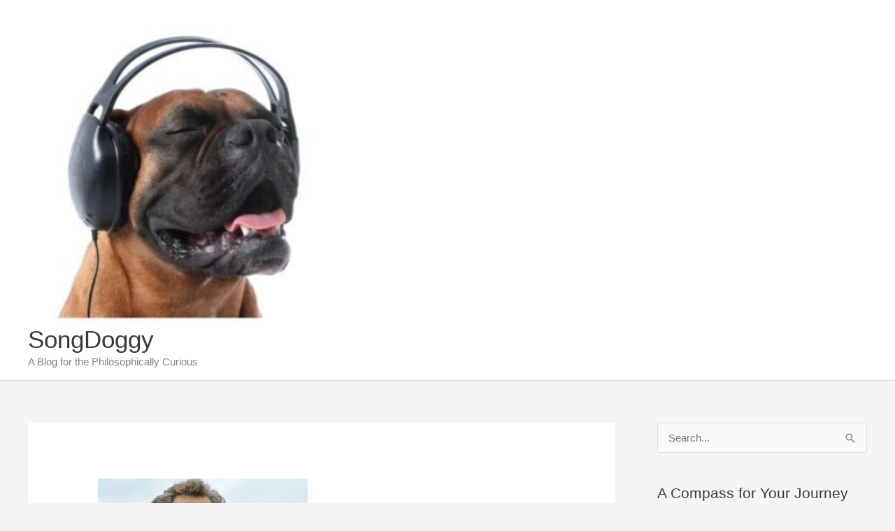

--- FILE ---
content_type: text/css
request_url: https://songdoggy.com/wp-content/cache/fvm/min/1763745138-css35ece5dc23321618e3b7ebcedf602d7e13503f05ea81507f0324c198aa145.css
body_size: -289
content:
@charset "UTF-8";
/* https://songdoggy.com/wp-content/plugins/print-my-blog/assets/styles/setup-page.css?ver=1756075829 */
.pmb-taxonomies-select{min-width:20em;width:20em}.select2-container--open{z-index:10}.pmb-format-option{margin-bottom:1em}table.form-table th p.description{font-weight:initial}